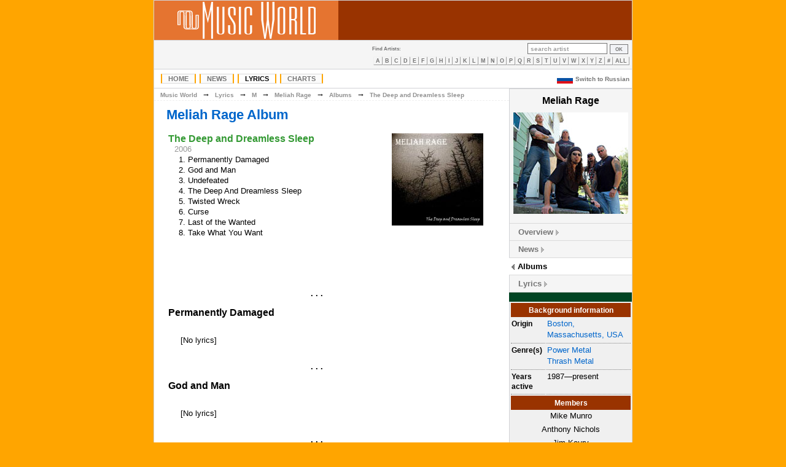

--- FILE ---
content_type: text/html; charset=UTF-8
request_url: https://www.themusic-world.com/artist/meliah_rage/album/the_deep_and_dreamless_sleep
body_size: 3933
content:
<?xml version="1.0" encoding="utf-8"?>
<!DOCTYPE html PUBLIC "-//W3C//DTD HTML 4.01 Transitional//EN"
"http://www.w3.org/TR/html4/loose.dtd">
<HTML>
<head>
<title>Meliah Rage album "The Deep and Dreamless Sleep" [Music World]</title>
<meta name="description" content="Album The Deep and Dreamless Sleep by Meliah Rage with lyrics: `Permanently Damaged`,`God and Man`,`Undefeated`,`The Deep And Dreamless Sleep`,`Twisted Wreck`,`Curse`,`Last of the Wanted`,`Take What You Want`">
<meta name="keywords" content="Meliah Rage,album,disc,CD,The Deep and Dreamless Sleep">
<meta http-equiv="Content-Type" content="text/html; charset=utf-8">
<link rel="shortcut icon" href="//images.img-themusic-world.info/favicon.ico">
<link rel="stylesheet" type="text/css" href="//img-themusic-world.info/main.css?v=1.1">
<link rel="icon" href="//images.img-themusic-world.info/favicon.ico" type="image/x-icon">
<link rel="alternate" href="//www.themusic-world.com/artist/meliah_rage/album/the_deep_and_dreamless_sleep" hreflang="en" />
<link rel="alternate" href="//ru.themusic-world.com/artist/meliah_rage/album/the_deep_and_dreamless_sleep" hreflang="ru" />
<link rel="alternate" href="//www.themusic-world.com/artist/meliah_rage/album/the_deep_and_dreamless_sleep" hreflang="x-default" />
<!-- ads -->
<!-- Google Tag Manager -->
<script>(function(w,d,s,l,i){w[l]=w[l]||[];w[l].push({'gtm.start':
new Date().getTime(),event:'gtm.js'});var f=d.getElementsByTagName(s)[0],
j=d.createElement(s),dl=l!='dataLayer'?'&l='+l:'';j.async=true;j.src=
'https://www.googletagmanager.com/gtm.js?id='+i+dl;f.parentNode.insertBefore(j,f);
})(window,document,'script','dataLayer','GTM-5P54VRT');</script>
<!-- End Google Tag Manager -->
</head>
<body bgcolor="orange">
<!-- Google Tag Manager (noscript) -->
<noscript><iframe src="https://www.googletagmanager.com/ns.html?id=GTM-5P54VRT"
height="0" width="0" style="display:none;visibility:hidden"></iframe></noscript>
<!-- End Google Tag Manager (noscript) -->
<table width="780" cellpadding="0" cellspacing="0"  align="center" style="border: 1px solid #D2D3D6"><tr valign="middle">
<td bgcolor="#E57430" width="300" height="64" align="center"><a href="/"><img src="//img-themusic-world.info/images/mw_new.gif" border="0" width="225" height="60" alt="Music World"></a></td>
<td bgcolor="#993300" valign="middle" align="center"></td>
</tr>
</table>
<table width="780" cellpadding="0" cellspacing="0" align="center" style="border-left: 1px solid #D2D3D6; border-right: 1px solid #D2D3D6;">
<tr>
<td class="headerdown" align="left">
</td>
<td class="headerdown">&nbsp;</td>
<td class="headerdown" align="right"><table cellpadding="0" cellspacing="0" border="0">
<tr><td align="left" valign="middle"><div id="alphaartists">Find Artists:</div></td>
<td align="right" valign="middle">&nbsp;</td>

<td align="right" valign="middle" style="padding-right: 6px;"><FORM NAME="search" ACTION="/search/" METHOD="GET" ENCTYPE="multipart/form-data" STYLE="margin-top: 0px; margin-bottom: 0px;"><INPUT NAME="type" TYPE="hidden" VALUE="0"><INPUT NAME="value" onclick="this.focus();" onblur="if (value == '') {value = 'search artist'; this.className='srcha';}" onfocus="if (value == 'search artist') {value =''; this.className='srch';}" VALUE="search artist" CLASS="srcha">&nbsp;<INPUT TYPE="Submit" VALUE="OK" CLASS="subm"></FORM></td>

</tr>
<tr><td colspan="3"><div align="center" id="alphamenu"><A HREF="/lyrics/A">A</A><A HREF="/lyrics/B">B</A><A HREF="/lyrics/C">C</A><A HREF="/lyrics/D">D</A><A HREF="/lyrics/E">E</A><A HREF="/lyrics/F">F</A><A HREF="/lyrics/G">G</A><A HREF="/lyrics/H">H</A><A HREF="/lyrics/I">I</A><A HREF="/lyrics/J">J</A><A HREF="/lyrics/K">K</A><A HREF="/lyrics/L">L</A><A HREF="/lyrics/M">M</A><A HREF="/lyrics/N">N</A><A HREF="/lyrics/O">O</A><A HREF="/lyrics/P">P</A><A HREF="/lyrics/Q">Q</A><A HREF="/lyrics/R">R</A><A HREF="/lyrics/S">S</A><A HREF="/lyrics/T">T</A><A HREF="/lyrics/U">U</A><A HREF="/lyrics/V">V</A><A HREF="/lyrics/W">W</A><A HREF="/lyrics/X">X</A><A HREF="/lyrics/Y">Y</A><A HREF="/lyrics/Z">Z</A><A HREF="/lyrics/other">#</A><A HREF="/lyrics/0">ALL</A></div></td></tr></table></td></tr></table>
<table width="780" cellpadding="0" cellspacing="0" align="center" style="border-left: 1px solid #D2D3D6; border-right: 1px solid #D2D3D6; border-bottom: 1px solid #D2D3D6;" bgcolor="#ffffff">
<tr>
<td height="30">
<form name="langform" action="" method="post" enctype="multipart/form-data; charset=UTF-8"><table align="left" cellpadding=0 cellspacing=0 width="100%"><tr><td align="left"><div id="navmenu"><ul>
<li><a href="/" title="Music World Homepage">Home</a></li><li><a href="/news/" title="Music World News">News</a></li><li><a href="/lyrics/" class="active" title="Music World Lyrics Database">Lyrics</a></li><li><a href="/charts/" title="Music World Charts">Charts</a></li></ul></div></td><td>&nbsp;</td><td align="right" valign="middle"><!--<a href="#" onclick="document.langform.submit();" class="lang"><img src="/languages/russian.gif" width="26" height="13" border="0" style="vertical-align:middle;" alt="Russian version" hspace="4">Switch to Russian</a><input type="hidden" name="lang" value="russian">--></td></tr></table></form>
</td>
<td align="right"><a href="//ru.themusic-world.com/artist/meliah_rage/album/the_deep_and_dreamless_sleep" class="lang"><img src="//images.img-themusic-world.info/russian.gif" width="26" height="13" border="0" style="vertical-align:middle;" alt="Russian version" hspace="4">Switch to Russian</a>&nbsp;</td>
</tr></table><table width="780" border="0" cellpadding="0" cellspacing="0" align="center" style="border-left: 1px solid #D2D3D6; border-right: 1px solid #D2D3D6;" bgcolor="#ffffff">
<tr valign="top">
<td width="578" align="center"></td>
<td bgcolor="#014423" width="200" rowspan="3">

<span class="vcard"><div class="charts-selector-back">

<div class="charts-selector-head" align="center"><span class="charts-selector-head"><span class="fn nickname">Meliah Rage</span></span></div>

<div align="center"><span class="photo"><IMG SRC="//artists.img-themusic-world.info/photos/4/4631.jpg" WIDTH="187" HEIGHT="165" BORDER="0" ALT="Meliah Rage"></span></div>

<BR>


</div>


<ul id="charts-selector">

	<li><a href="/artist/meliah_rage">Overview</a></li>

	<li><a href="/artist/meliah_rage/news">News</a></li>

	<li CLASS="active"><a href="/artist/meliah_rage/albums" CLASS="active">Albums</a></li>

	<li STYLE="border-bottom:#DADADA 1px solid; "><a href="/artist/meliah_rage/lyrics">Lyrics</a></li>

</ul>



<BR>

<div style="background: #F0F0F0; width: 199px; border-left: 1px solid #D2D3D6;">

<TABLE style="width:100%; font-size:0.9em; line-height:1.4em; text-align:left;">

<tr><th class="info-box-header" colspan="2"><font color="#ffffff">Background information</font></th></tr>






<tr valign="top"><th class="info-box-cell">Origin</th>

<td class="info-box-cell"><A HREF="//maps.google.com/maps?f=q&amp;geocode=&amp;q=Boston,+Massachusetts,+USA&amp;t=h&amp;z=3&amp;iwloc=addr" rel="address" TARGET="_blank">Boston, Massachusetts, USA</A></td></tr>
<tr valign="top"><th class="info-box-cell">Genre(s)</th>

<td class="info-box-cell"><A HREF="/genres/power_metal">Power Metal</A><BR><A HREF="/genres/thrash_metal">Thrash Metal</A></td></tr>
<tr valign="top"><th class="info-box-cell">Years active</th>

<td class="info-box-cell">1987—present</td></tr>




<tr><th class="info-box-header" colspan="2"><font color="#ffffff">Members</font></th></tr>


<tr><td class="info-box-cell2" colspan="2">Mike Munro</td></tr>


<tr><td class="info-box-cell2" colspan="2">Anthony Nichols</td></tr>


<tr><td class="info-box-cell2" colspan="2">Jim Koury</td></tr>


<tr><td class="info-box-cell2" colspan="2">Stu Dowie</td></tr>


<tr><td class="info-box-cell2" colspan="2">Darren Lourie</td></tr>




<tr><th class="info-box-header" colspan="2"><font color="#ffffff">Former members</font></th></tr>


<tr><td class="info-box-cell2" colspan="2">Sully Erna</td></tr>


<tr><td class="info-box-cell2" colspan="2">Jesse Johnson</td></tr>


<tr><td class="info-box-cell2" colspan="2">Barry Spillberg</td></tr>


<tr><td class="info-box-cell2" colspan="2">Paul Souza</td></tr>



</TABLE>

</div>


</span><BR>
<br>
<br>

</td>
</tr>
<tr valign="top"><td height="600">
<table width="578" cellpadding="0" cellspacing="0" border="0">
<tr><td align="left" class="site-path"><div class="site-path"><A HREF="/" CLASS="site-path">Music World</A>&nbsp;&nbsp;→&nbsp;&nbsp;<A HREF="/lyrics/" CLASS="site-path">Lyrics</A>&nbsp;&nbsp;→&nbsp;&nbsp;<A HREF="/lyrics/M" CLASS="site-path">M</A>&nbsp;&nbsp;→&nbsp;&nbsp;<A HREF="/artist/meliah_rage" CLASS="site-path">Meliah Rage</A>&nbsp;&nbsp;→&nbsp;&nbsp;<A HREF="/artist/meliah_rage/albums" CLASS="site-path">Albums</A>&nbsp;&nbsp;→&nbsp;&nbsp;<A HREF="/artist/meliah_rage/album/the_deep_and_dreamless_sleep" CLASS="site-path">The Deep and Dreamless Sleep</A></div></td></tr><!--
<tr><td align="right"><div style="margin-right:4px; margin-top:4px;"><script type="text/javascript" src="//s7.addthis.com/js/300/addthis_widget.js#pubid=vadya53"></script><div class="addthis_sharing_toolbox"></div></div></td></tr>
-->
<tr><td align="left"><h1 class="pagetitle"><A HREF="/artist/meliah_rage" CLASS=alb>Meliah Rage Album</A></h1></td></tr>
</table><BR>


     

<table width="530" cellpadding="3" cellspacing="0" border="0" style="margin-left: 20px; margin-bottom: 20px;">
<tr valign="top">
<td align="left"><DIV CLASS="album"><A HREF="/artist/meliah_rage/albums" CLASS="album">The Deep and Dreamless Sleep</A></DIV></td>
<td align="left" rowspan="3" width="160">
<A HREF="//covers1.img-themusic-world.info/000/16/16526.jpg" TARGET="_blank"><IMG SRC="//covers1.img-themusic-world.info/150/16/16526.jpg" WIDTH=149 HEIGHT=150 BORDER=0 ALT="The Deep and Dreamless Sleep (2006)"></A>
<BR>

</td>
</tr>
<tr><td align="left" VALIGN="top"><DIV CLASS="year">2006</DIV></td></tr>
<tr>
<td align="left" VALIGN="top" height="200">
<TABLE BORDER=0>
<TR><TD ALIGN="RIGHT" VALIGN="TOP" WIDTH=25><DIV>1.</DIV></TD><TD><DIV>Permanently Damaged</DIV></TD></TR>
<TR><TD ALIGN="RIGHT" VALIGN="TOP" WIDTH=25><DIV>2.</DIV></TD><TD><DIV>God and Man</DIV></TD></TR>
<TR><TD ALIGN="RIGHT" VALIGN="TOP" WIDTH=25><DIV>3.</DIV></TD><TD><DIV>Undefeated</DIV></TD></TR>
<TR><TD ALIGN="RIGHT" VALIGN="TOP" WIDTH=25><DIV>4.</DIV></TD><TD><DIV>The Deep And Dreamless Sleep</DIV></TD></TR>
<TR><TD ALIGN="RIGHT" VALIGN="TOP" WIDTH=25><DIV>5.</DIV></TD><TD><DIV>Twisted Wreck</DIV></TD></TR>
<TR><TD ALIGN="RIGHT" VALIGN="TOP" WIDTH=25><DIV>6.</DIV></TD><TD><DIV>Curse</DIV></TD></TR>
<TR><TD ALIGN="RIGHT" VALIGN="TOP" WIDTH=25><DIV>7.</DIV></TD><TD><DIV>Last of the Wanted</DIV></TD></TR>
<TR><TD ALIGN="RIGHT" VALIGN="TOP" WIDTH=25><DIV>8.</DIV></TD><TD><DIV>Take What You Want</DIV></TD></TR>
</TABLE>
</td>
</tr>
</table>

	<table width="530" cellpadding="3" cellspacing="0" border="0" style="margin-left: 0px; margin-bottom: 20px;">
	<tr><td><DIV ALIGN="CENTER"><b>. . .</b><BR><BR></DIV></td></tr>
			<tr><td align="left"><DIV class="songtitle"><A NAME="permanently_damaged"></A>Permanently Damaged</DIV></td></tr>
		<tr>
		<td><DIV><BR>
		<!-- <TABLE ALIGN="RIGHT"><TR><TD ALIGN="RIGHT"><div class="editmenu"><ul><li><a href="/artist/meliah_rage/album/the_deep_and_dreamless_sleep/lyrics/permanently_damaged/add">Add lyrics</a></li></ul></div></TD></TR></TABLE> -->		<BLOCKQUOTE>[No lyrics]</BLOCKQUOTE></DIV>
		<DIV ALIGN="CENTER"><BR><b>. . .</b><BR><BR></DIV>
		</td></tr>
			<tr><td align="left"><DIV class="songtitle"><A NAME="god_and_man"></A>God and Man</DIV></td></tr>
		<tr>
		<td><DIV><BR>
		<!-- <TABLE ALIGN="RIGHT"><TR><TD ALIGN="RIGHT"><div class="editmenu"><ul><li><a href="/artist/meliah_rage/album/the_deep_and_dreamless_sleep/lyrics/god_and_man/add">Add lyrics</a></li></ul></div></TD></TR></TABLE> -->		<BLOCKQUOTE>[No lyrics]</BLOCKQUOTE></DIV>
		<DIV ALIGN="CENTER"><BR><b>. . .</b><BR><BR></DIV>
		</td></tr>
			<tr><td align="left"><DIV class="songtitle"><A NAME="undefeated"></A>Undefeated</DIV></td></tr>
		<tr>
		<td><DIV><BR>
		<!-- <TABLE ALIGN="RIGHT"><TR><TD ALIGN="RIGHT"><div class="editmenu"><ul><li><a href="/artist/meliah_rage/album/the_deep_and_dreamless_sleep/lyrics/undefeated/add">Add lyrics</a></li></ul></div></TD></TR></TABLE> -->		<BLOCKQUOTE>[No lyrics]</BLOCKQUOTE></DIV>
		<DIV ALIGN="CENTER"><BR><b>. . .</b><BR><BR></DIV>
		</td></tr>
			<tr><td align="left"><DIV class="songtitle"><A NAME="the_deep_and_dreamless_sleep"></A>The Deep And Dreamless Sleep</DIV></td></tr>
		<tr>
		<td><DIV><BR>
		<!-- <TABLE ALIGN="RIGHT"><TR><TD ALIGN="RIGHT"><div class="editmenu"><ul><li><a href="/artist/meliah_rage/album/the_deep_and_dreamless_sleep/lyrics/the_deep_and_dreamless_sleep/add">Add lyrics</a></li></ul></div></TD></TR></TABLE> -->		<BLOCKQUOTE>[No lyrics]</BLOCKQUOTE></DIV>
		<DIV ALIGN="CENTER"><BR><b>. . .</b><BR><BR></DIV>
		</td></tr>
			<tr><td align="left"><DIV class="songtitle"><A NAME="twisted_wreck"></A>Twisted Wreck</DIV></td></tr>
		<tr>
		<td><DIV><BR>
		<!-- <TABLE ALIGN="RIGHT"><TR><TD ALIGN="RIGHT"><div class="editmenu"><ul><li><a href="/artist/meliah_rage/album/the_deep_and_dreamless_sleep/lyrics/twisted_wreck/add">Add lyrics</a></li></ul></div></TD></TR></TABLE> -->		<BLOCKQUOTE>[No lyrics]</BLOCKQUOTE></DIV>
		<DIV ALIGN="CENTER"><BR><b>. . .</b><BR><BR></DIV>
		</td></tr>
			<tr><td align="left"><DIV class="songtitle"><A NAME="curse"></A>Curse</DIV></td></tr>
		<tr>
		<td><DIV><BR>
		<!-- <TABLE ALIGN="RIGHT"><TR><TD ALIGN="RIGHT"><div class="editmenu"><ul><li><a href="/artist/meliah_rage/album/the_deep_and_dreamless_sleep/lyrics/curse/add">Add lyrics</a></li></ul></div></TD></TR></TABLE> -->		<BLOCKQUOTE>[No lyrics]</BLOCKQUOTE></DIV>
		<DIV ALIGN="CENTER"><BR><b>. . .</b><BR><BR></DIV>
		</td></tr>
			<tr><td align="left"><DIV class="songtitle"><A NAME="last_of_the_wanted"></A>Last of the Wanted</DIV></td></tr>
		<tr>
		<td><DIV><BR>
		<!-- <TABLE ALIGN="RIGHT"><TR><TD ALIGN="RIGHT"><div class="editmenu"><ul><li><a href="/artist/meliah_rage/album/the_deep_and_dreamless_sleep/lyrics/last_of_the_wanted/add">Add lyrics</a></li></ul></div></TD></TR></TABLE> -->		<BLOCKQUOTE>[No lyrics]</BLOCKQUOTE></DIV>
		<DIV ALIGN="CENTER"><BR><b>. . .</b><BR><BR></DIV>
		</td></tr>
			<tr><td align="left"><DIV class="songtitle"><A NAME="take_what_you_want"></A>Take What You Want</DIV></td></tr>
		<tr>
		<td><DIV><BR>
		<!-- <TABLE ALIGN="RIGHT"><TR><TD ALIGN="RIGHT"><div class="editmenu"><ul><li><a href="/artist/meliah_rage/album/the_deep_and_dreamless_sleep/lyrics/take_what_you_want/add">Add lyrics</a></li></ul></div></TD></TR></TABLE> -->		<BLOCKQUOTE>[No lyrics]</BLOCKQUOTE></DIV>
		<DIV ALIGN="CENTER"><BR><b>. . .</b><BR><BR></DIV>
		</td></tr>
		</table>

 
<BR>
<div style="margin:20px;">
<div id="disqus_thread"></div>
<script type="text/javascript">
    var disqus_shortname = 'music-world';
    var disqus_identifier = 'mw-meliah_rage';
    var disqus_url = '//www.themusic-world.com/artist/meliah_rage';
    (function() {
        var dsq = document.createElement('script'); dsq.type = 'text/javascript'; dsq.async = true;
        dsq.src = '//' + disqus_shortname + '.disqus.com/embed.js';
        (document.getElementsByTagName('head')[0] || document.getElementsByTagName('body')[0]).appendChild(dsq);
    })();
</script>
<noscript>Please enable JavaScript to view the <a href="http://disqus.com/?ref_noscript">comments powered by Disqus.</a></noscript>
<a href="//disqus.com" class="dsq-brlink">blog comments powered by <span class="logo-disqus">Disqus</span></a>
</div>
<BR>
<TABLE WIDTH="100%"><TR><TD VALIGN="bottom">
<div class="artistmenu">
<ul><li><a href="/lyrics">Lyrics index</a></li></ul>
</div>
</TD><TD WIDTH="200" VALIGN="top">

</TD></TABLE>
<br>

<br>
</td></tr></table>

<table width="780" align="center" cellspacing="0" cellpadding="0">
<tr>
<td align="right" width="20"></td>
<td align="right" width="200"><img src="//img-themusic-world.info/images/b1.jpg" alt=""></td>
<td align="left"><DIV CLASS="artists">&copy; 2011 Music World. All rights reserved.</DIV>
<DIV ALIGN="LEFT"></DIV>
</td></tr></table>
<script defer src="https://static.cloudflareinsights.com/beacon.min.js/vcd15cbe7772f49c399c6a5babf22c1241717689176015" integrity="sha512-ZpsOmlRQV6y907TI0dKBHq9Md29nnaEIPlkf84rnaERnq6zvWvPUqr2ft8M1aS28oN72PdrCzSjY4U6VaAw1EQ==" data-cf-beacon='{"version":"2024.11.0","token":"f70f8a640a8c4f699220937274468841","r":1,"server_timing":{"name":{"cfCacheStatus":true,"cfEdge":true,"cfExtPri":true,"cfL4":true,"cfOrigin":true,"cfSpeedBrain":true},"location_startswith":null}}' crossorigin="anonymous"></script>
</BODY>
</HTML>

